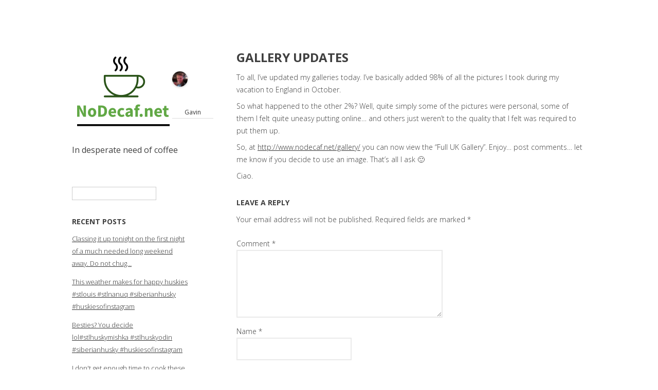

--- FILE ---
content_type: text/html; charset=UTF-8
request_url: https://www.nodecaf.net/blog/2005/12/26/gallery-updates/
body_size: 10678
content:
<!DOCTYPE html>
<html class="no-js" lang="en-US">
<head>
<meta charset="UTF-8">
<meta name="viewport" content="width=device-width, initial-scale = 1.0, maximum-scale=2.0, user-scalable=yes" />
<link rel="profile" href="http://gmpg.org/xfn/11">
<link rel="pingback" href="https://www.nodecaf.net/xmlrpc.php">
<title>Gallery Updates</title>
<meta name='robots' content='max-image-preview:large' />
<link rel='dns-prefetch' href='//fonts.googleapis.com' />
<link rel="alternate" type="application/rss+xml" title=" &raquo; Feed" href="https://www.nodecaf.net/feed/" />
<link rel="alternate" type="application/rss+xml" title=" &raquo; Comments Feed" href="https://www.nodecaf.net/comments/feed/" />
<link rel="alternate" type="application/rss+xml" title=" &raquo; Gallery Updates Comments Feed" href="https://www.nodecaf.net/blog/2005/12/26/gallery-updates/feed/" />
<link rel="alternate" title="oEmbed (JSON)" type="application/json+oembed" href="https://www.nodecaf.net/wp-json/oembed/1.0/embed?url=https%3A%2F%2Fwww.nodecaf.net%2Fblog%2F2005%2F12%2F26%2Fgallery-updates%2F" />
<link rel="alternate" title="oEmbed (XML)" type="text/xml+oembed" href="https://www.nodecaf.net/wp-json/oembed/1.0/embed?url=https%3A%2F%2Fwww.nodecaf.net%2Fblog%2F2005%2F12%2F26%2Fgallery-updates%2F&#038;format=xml" />
<style id='wp-img-auto-sizes-contain-inline-css' type='text/css'>
img:is([sizes=auto i],[sizes^="auto," i]){contain-intrinsic-size:3000px 1500px}
/*# sourceURL=wp-img-auto-sizes-contain-inline-css */
</style>
<style id='wp-emoji-styles-inline-css' type='text/css'>

	img.wp-smiley, img.emoji {
		display: inline !important;
		border: none !important;
		box-shadow: none !important;
		height: 1em !important;
		width: 1em !important;
		margin: 0 0.07em !important;
		vertical-align: -0.1em !important;
		background: none !important;
		padding: 0 !important;
	}
/*# sourceURL=wp-emoji-styles-inline-css */
</style>
<style id='wp-block-library-inline-css' type='text/css'>
:root{--wp-block-synced-color:#7a00df;--wp-block-synced-color--rgb:122,0,223;--wp-bound-block-color:var(--wp-block-synced-color);--wp-editor-canvas-background:#ddd;--wp-admin-theme-color:#007cba;--wp-admin-theme-color--rgb:0,124,186;--wp-admin-theme-color-darker-10:#006ba1;--wp-admin-theme-color-darker-10--rgb:0,107,160.5;--wp-admin-theme-color-darker-20:#005a87;--wp-admin-theme-color-darker-20--rgb:0,90,135;--wp-admin-border-width-focus:2px}@media (min-resolution:192dpi){:root{--wp-admin-border-width-focus:1.5px}}.wp-element-button{cursor:pointer}:root .has-very-light-gray-background-color{background-color:#eee}:root .has-very-dark-gray-background-color{background-color:#313131}:root .has-very-light-gray-color{color:#eee}:root .has-very-dark-gray-color{color:#313131}:root .has-vivid-green-cyan-to-vivid-cyan-blue-gradient-background{background:linear-gradient(135deg,#00d084,#0693e3)}:root .has-purple-crush-gradient-background{background:linear-gradient(135deg,#34e2e4,#4721fb 50%,#ab1dfe)}:root .has-hazy-dawn-gradient-background{background:linear-gradient(135deg,#faaca8,#dad0ec)}:root .has-subdued-olive-gradient-background{background:linear-gradient(135deg,#fafae1,#67a671)}:root .has-atomic-cream-gradient-background{background:linear-gradient(135deg,#fdd79a,#004a59)}:root .has-nightshade-gradient-background{background:linear-gradient(135deg,#330968,#31cdcf)}:root .has-midnight-gradient-background{background:linear-gradient(135deg,#020381,#2874fc)}:root{--wp--preset--font-size--normal:16px;--wp--preset--font-size--huge:42px}.has-regular-font-size{font-size:1em}.has-larger-font-size{font-size:2.625em}.has-normal-font-size{font-size:var(--wp--preset--font-size--normal)}.has-huge-font-size{font-size:var(--wp--preset--font-size--huge)}.has-text-align-center{text-align:center}.has-text-align-left{text-align:left}.has-text-align-right{text-align:right}.has-fit-text{white-space:nowrap!important}#end-resizable-editor-section{display:none}.aligncenter{clear:both}.items-justified-left{justify-content:flex-start}.items-justified-center{justify-content:center}.items-justified-right{justify-content:flex-end}.items-justified-space-between{justify-content:space-between}.screen-reader-text{border:0;clip-path:inset(50%);height:1px;margin:-1px;overflow:hidden;padding:0;position:absolute;width:1px;word-wrap:normal!important}.screen-reader-text:focus{background-color:#ddd;clip-path:none;color:#444;display:block;font-size:1em;height:auto;left:5px;line-height:normal;padding:15px 23px 14px;text-decoration:none;top:5px;width:auto;z-index:100000}html :where(.has-border-color){border-style:solid}html :where([style*=border-top-color]){border-top-style:solid}html :where([style*=border-right-color]){border-right-style:solid}html :where([style*=border-bottom-color]){border-bottom-style:solid}html :where([style*=border-left-color]){border-left-style:solid}html :where([style*=border-width]){border-style:solid}html :where([style*=border-top-width]){border-top-style:solid}html :where([style*=border-right-width]){border-right-style:solid}html :where([style*=border-bottom-width]){border-bottom-style:solid}html :where([style*=border-left-width]){border-left-style:solid}html :where(img[class*=wp-image-]){height:auto;max-width:100%}:where(figure){margin:0 0 1em}html :where(.is-position-sticky){--wp-admin--admin-bar--position-offset:var(--wp-admin--admin-bar--height,0px)}@media screen and (max-width:600px){html :where(.is-position-sticky){--wp-admin--admin-bar--position-offset:0px}}

/*# sourceURL=wp-block-library-inline-css */
</style><style id='global-styles-inline-css' type='text/css'>
:root{--wp--preset--aspect-ratio--square: 1;--wp--preset--aspect-ratio--4-3: 4/3;--wp--preset--aspect-ratio--3-4: 3/4;--wp--preset--aspect-ratio--3-2: 3/2;--wp--preset--aspect-ratio--2-3: 2/3;--wp--preset--aspect-ratio--16-9: 16/9;--wp--preset--aspect-ratio--9-16: 9/16;--wp--preset--color--black: #000000;--wp--preset--color--cyan-bluish-gray: #abb8c3;--wp--preset--color--white: #ffffff;--wp--preset--color--pale-pink: #f78da7;--wp--preset--color--vivid-red: #cf2e2e;--wp--preset--color--luminous-vivid-orange: #ff6900;--wp--preset--color--luminous-vivid-amber: #fcb900;--wp--preset--color--light-green-cyan: #7bdcb5;--wp--preset--color--vivid-green-cyan: #00d084;--wp--preset--color--pale-cyan-blue: #8ed1fc;--wp--preset--color--vivid-cyan-blue: #0693e3;--wp--preset--color--vivid-purple: #9b51e0;--wp--preset--gradient--vivid-cyan-blue-to-vivid-purple: linear-gradient(135deg,rgb(6,147,227) 0%,rgb(155,81,224) 100%);--wp--preset--gradient--light-green-cyan-to-vivid-green-cyan: linear-gradient(135deg,rgb(122,220,180) 0%,rgb(0,208,130) 100%);--wp--preset--gradient--luminous-vivid-amber-to-luminous-vivid-orange: linear-gradient(135deg,rgb(252,185,0) 0%,rgb(255,105,0) 100%);--wp--preset--gradient--luminous-vivid-orange-to-vivid-red: linear-gradient(135deg,rgb(255,105,0) 0%,rgb(207,46,46) 100%);--wp--preset--gradient--very-light-gray-to-cyan-bluish-gray: linear-gradient(135deg,rgb(238,238,238) 0%,rgb(169,184,195) 100%);--wp--preset--gradient--cool-to-warm-spectrum: linear-gradient(135deg,rgb(74,234,220) 0%,rgb(151,120,209) 20%,rgb(207,42,186) 40%,rgb(238,44,130) 60%,rgb(251,105,98) 80%,rgb(254,248,76) 100%);--wp--preset--gradient--blush-light-purple: linear-gradient(135deg,rgb(255,206,236) 0%,rgb(152,150,240) 100%);--wp--preset--gradient--blush-bordeaux: linear-gradient(135deg,rgb(254,205,165) 0%,rgb(254,45,45) 50%,rgb(107,0,62) 100%);--wp--preset--gradient--luminous-dusk: linear-gradient(135deg,rgb(255,203,112) 0%,rgb(199,81,192) 50%,rgb(65,88,208) 100%);--wp--preset--gradient--pale-ocean: linear-gradient(135deg,rgb(255,245,203) 0%,rgb(182,227,212) 50%,rgb(51,167,181) 100%);--wp--preset--gradient--electric-grass: linear-gradient(135deg,rgb(202,248,128) 0%,rgb(113,206,126) 100%);--wp--preset--gradient--midnight: linear-gradient(135deg,rgb(2,3,129) 0%,rgb(40,116,252) 100%);--wp--preset--font-size--small: 13px;--wp--preset--font-size--medium: 20px;--wp--preset--font-size--large: 36px;--wp--preset--font-size--x-large: 42px;--wp--preset--spacing--20: 0.44rem;--wp--preset--spacing--30: 0.67rem;--wp--preset--spacing--40: 1rem;--wp--preset--spacing--50: 1.5rem;--wp--preset--spacing--60: 2.25rem;--wp--preset--spacing--70: 3.38rem;--wp--preset--spacing--80: 5.06rem;--wp--preset--shadow--natural: 6px 6px 9px rgba(0, 0, 0, 0.2);--wp--preset--shadow--deep: 12px 12px 50px rgba(0, 0, 0, 0.4);--wp--preset--shadow--sharp: 6px 6px 0px rgba(0, 0, 0, 0.2);--wp--preset--shadow--outlined: 6px 6px 0px -3px rgb(255, 255, 255), 6px 6px rgb(0, 0, 0);--wp--preset--shadow--crisp: 6px 6px 0px rgb(0, 0, 0);}:where(.is-layout-flex){gap: 0.5em;}:where(.is-layout-grid){gap: 0.5em;}body .is-layout-flex{display: flex;}.is-layout-flex{flex-wrap: wrap;align-items: center;}.is-layout-flex > :is(*, div){margin: 0;}body .is-layout-grid{display: grid;}.is-layout-grid > :is(*, div){margin: 0;}:where(.wp-block-columns.is-layout-flex){gap: 2em;}:where(.wp-block-columns.is-layout-grid){gap: 2em;}:where(.wp-block-post-template.is-layout-flex){gap: 1.25em;}:where(.wp-block-post-template.is-layout-grid){gap: 1.25em;}.has-black-color{color: var(--wp--preset--color--black) !important;}.has-cyan-bluish-gray-color{color: var(--wp--preset--color--cyan-bluish-gray) !important;}.has-white-color{color: var(--wp--preset--color--white) !important;}.has-pale-pink-color{color: var(--wp--preset--color--pale-pink) !important;}.has-vivid-red-color{color: var(--wp--preset--color--vivid-red) !important;}.has-luminous-vivid-orange-color{color: var(--wp--preset--color--luminous-vivid-orange) !important;}.has-luminous-vivid-amber-color{color: var(--wp--preset--color--luminous-vivid-amber) !important;}.has-light-green-cyan-color{color: var(--wp--preset--color--light-green-cyan) !important;}.has-vivid-green-cyan-color{color: var(--wp--preset--color--vivid-green-cyan) !important;}.has-pale-cyan-blue-color{color: var(--wp--preset--color--pale-cyan-blue) !important;}.has-vivid-cyan-blue-color{color: var(--wp--preset--color--vivid-cyan-blue) !important;}.has-vivid-purple-color{color: var(--wp--preset--color--vivid-purple) !important;}.has-black-background-color{background-color: var(--wp--preset--color--black) !important;}.has-cyan-bluish-gray-background-color{background-color: var(--wp--preset--color--cyan-bluish-gray) !important;}.has-white-background-color{background-color: var(--wp--preset--color--white) !important;}.has-pale-pink-background-color{background-color: var(--wp--preset--color--pale-pink) !important;}.has-vivid-red-background-color{background-color: var(--wp--preset--color--vivid-red) !important;}.has-luminous-vivid-orange-background-color{background-color: var(--wp--preset--color--luminous-vivid-orange) !important;}.has-luminous-vivid-amber-background-color{background-color: var(--wp--preset--color--luminous-vivid-amber) !important;}.has-light-green-cyan-background-color{background-color: var(--wp--preset--color--light-green-cyan) !important;}.has-vivid-green-cyan-background-color{background-color: var(--wp--preset--color--vivid-green-cyan) !important;}.has-pale-cyan-blue-background-color{background-color: var(--wp--preset--color--pale-cyan-blue) !important;}.has-vivid-cyan-blue-background-color{background-color: var(--wp--preset--color--vivid-cyan-blue) !important;}.has-vivid-purple-background-color{background-color: var(--wp--preset--color--vivid-purple) !important;}.has-black-border-color{border-color: var(--wp--preset--color--black) !important;}.has-cyan-bluish-gray-border-color{border-color: var(--wp--preset--color--cyan-bluish-gray) !important;}.has-white-border-color{border-color: var(--wp--preset--color--white) !important;}.has-pale-pink-border-color{border-color: var(--wp--preset--color--pale-pink) !important;}.has-vivid-red-border-color{border-color: var(--wp--preset--color--vivid-red) !important;}.has-luminous-vivid-orange-border-color{border-color: var(--wp--preset--color--luminous-vivid-orange) !important;}.has-luminous-vivid-amber-border-color{border-color: var(--wp--preset--color--luminous-vivid-amber) !important;}.has-light-green-cyan-border-color{border-color: var(--wp--preset--color--light-green-cyan) !important;}.has-vivid-green-cyan-border-color{border-color: var(--wp--preset--color--vivid-green-cyan) !important;}.has-pale-cyan-blue-border-color{border-color: var(--wp--preset--color--pale-cyan-blue) !important;}.has-vivid-cyan-blue-border-color{border-color: var(--wp--preset--color--vivid-cyan-blue) !important;}.has-vivid-purple-border-color{border-color: var(--wp--preset--color--vivid-purple) !important;}.has-vivid-cyan-blue-to-vivid-purple-gradient-background{background: var(--wp--preset--gradient--vivid-cyan-blue-to-vivid-purple) !important;}.has-light-green-cyan-to-vivid-green-cyan-gradient-background{background: var(--wp--preset--gradient--light-green-cyan-to-vivid-green-cyan) !important;}.has-luminous-vivid-amber-to-luminous-vivid-orange-gradient-background{background: var(--wp--preset--gradient--luminous-vivid-amber-to-luminous-vivid-orange) !important;}.has-luminous-vivid-orange-to-vivid-red-gradient-background{background: var(--wp--preset--gradient--luminous-vivid-orange-to-vivid-red) !important;}.has-very-light-gray-to-cyan-bluish-gray-gradient-background{background: var(--wp--preset--gradient--very-light-gray-to-cyan-bluish-gray) !important;}.has-cool-to-warm-spectrum-gradient-background{background: var(--wp--preset--gradient--cool-to-warm-spectrum) !important;}.has-blush-light-purple-gradient-background{background: var(--wp--preset--gradient--blush-light-purple) !important;}.has-blush-bordeaux-gradient-background{background: var(--wp--preset--gradient--blush-bordeaux) !important;}.has-luminous-dusk-gradient-background{background: var(--wp--preset--gradient--luminous-dusk) !important;}.has-pale-ocean-gradient-background{background: var(--wp--preset--gradient--pale-ocean) !important;}.has-electric-grass-gradient-background{background: var(--wp--preset--gradient--electric-grass) !important;}.has-midnight-gradient-background{background: var(--wp--preset--gradient--midnight) !important;}.has-small-font-size{font-size: var(--wp--preset--font-size--small) !important;}.has-medium-font-size{font-size: var(--wp--preset--font-size--medium) !important;}.has-large-font-size{font-size: var(--wp--preset--font-size--large) !important;}.has-x-large-font-size{font-size: var(--wp--preset--font-size--x-large) !important;}
/*# sourceURL=global-styles-inline-css */
</style>

<style id='classic-theme-styles-inline-css' type='text/css'>
/*! This file is auto-generated */
.wp-block-button__link{color:#fff;background-color:#32373c;border-radius:9999px;box-shadow:none;text-decoration:none;padding:calc(.667em + 2px) calc(1.333em + 2px);font-size:1.125em}.wp-block-file__button{background:#32373c;color:#fff;text-decoration:none}
/*# sourceURL=/wp-includes/css/classic-themes.min.css */
</style>
<link rel='stylesheet' id='alternate-open-sans-css' href='//fonts.googleapis.com/css?family=Open+Sans%3A300italic%2C400italic%2C600italic%2C700italic%2C800italic%2C400%2C300%2C600%2C700%2C800&#038;subset=latin%2Clatin-ext' type='text/css' media='all' />
<link rel='stylesheet' id='genericons-css' href='https://www.nodecaf.net/wp-content/themes/alternate-lite/genericons/genericons.css?ver=3.0.3' type='text/css' media='all' />
<link rel='stylesheet' id='alternate-style-css' href='https://www.nodecaf.net/wp-content/themes/alternate-lite/style.css?ver=6.9' type='text/css' media='all' />
<style id='alternate-style-inline-css' type='text/css'>
h1.site-title, h2.site-description  {
                                color: #3f3f3f;                     
                        }
/*# sourceURL=alternate-style-inline-css */
</style>
<script type="text/javascript" src="https://www.nodecaf.net/wp-includes/js/jquery/jquery.min.js?ver=3.7.1" id="jquery-core-js"></script>
<script type="text/javascript" src="https://www.nodecaf.net/wp-includes/js/jquery/jquery-migrate.min.js?ver=3.4.1" id="jquery-migrate-js"></script>
<link rel="https://api.w.org/" href="https://www.nodecaf.net/wp-json/" /><link rel="alternate" title="JSON" type="application/json" href="https://www.nodecaf.net/wp-json/wp/v2/posts/124" /><link rel="EditURI" type="application/rsd+xml" title="RSD" href="https://www.nodecaf.net/xmlrpc.php?rsd" />
<meta name="generator" content="WordPress 6.9" />
<link rel="canonical" href="https://www.nodecaf.net/blog/2005/12/26/gallery-updates/" />
<link rel='shortlink' href='https://www.nodecaf.net/?p=124' />

<!-- StarBox - the Author Box for Humans 3.5.4, visit: https://wordpress.org/plugins/starbox/ -->
<!-- /StarBox - the Author Box for Humans -->

<link rel='stylesheet' id='e43992c1f0-css' href='https://www.nodecaf.net/wp-content/plugins/starbox/themes/topstar-round/css/frontend.min.css?ver=3.5.4' type='text/css' media='all' />
<script type="text/javascript" src="https://www.nodecaf.net/wp-content/plugins/starbox/themes/topstar-round/js/frontend.min.js?ver=3.5.4" id="e57379afbb-js"></script>
<link rel='stylesheet' id='88c17eba90-css' href='https://www.nodecaf.net/wp-content/plugins/starbox/themes/admin/css/hidedefault.min.css?ver=3.5.4' type='text/css' media='all' />
<style type="text/css">.recentcomments a{display:inline !important;padding:0 !important;margin:0 !important;}</style><link rel="icon" href="https://www.nodecaf.net/wp-content/uploads/2019/05/2019-Nodecaf-Logo-150x150.png" sizes="32x32" />
<link rel="icon" href="https://www.nodecaf.net/wp-content/uploads/2019/05/2019-Nodecaf-Logo.png" sizes="192x192" />
<link rel="apple-touch-icon" href="https://www.nodecaf.net/wp-content/uploads/2019/05/2019-Nodecaf-Logo.png" />
<meta name="msapplication-TileImage" content="https://www.nodecaf.net/wp-content/uploads/2019/05/2019-Nodecaf-Logo.png" />
</head>

<body class="wp-singular post-template-default single single-post postid-124 single-format-standard wp-custom-logo wp-theme-alternate-lite">
	<div id="container">
		<div id="wrapper">
			<div id="leftside">
  				<div id="logo">
    				<a href="https://www.nodecaf.net/" class="custom-logo-link" rel="home"><img width="200" height="148" src="https://www.nodecaf.net/wp-content/uploads/2019/05/cropped-2019-Nodecaf-Logo.png" class="custom-logo" alt="" decoding="async" /></a>    				<a href="https://www.nodecaf.net/" rel="home">
    					<h1 class="site-title">
      						    					</h1>
    				</a>
    				<h2 class="site-description">
      					In desperate need of coffee    				</h2>
  				</div>
                
                 
  
<div id="leftbar">
	<div id="search-2" class="widgets"><form role="search" method="get" id="searchform" class="searchform" action="https://www.nodecaf.net/">
				<div>
					<label class="screen-reader-text" for="s">Search for:</label>
					<input type="text" value="" name="s" id="s" />
					<input type="submit" id="searchsubmit" value="Search" />
				</div>
			</form></div>
		<div id="recent-posts-2" class="widgets">
		<h2><span>Recent Posts</span></h2>
		<ul>
											<li>
					<a href="https://www.nodecaf.net/blog/2025/12/17/classing-it-up-tonight-on-the-first-night-of-a-much-needed-long-weekend-away-do-not-chug/">Classing it up tonight on the first night of a much needed long weekend away. Do not chug&#8230;</a>
									</li>
											<li>
					<a href="https://www.nodecaf.net/blog/2025/12/17/this-weather-makes-for-happy-huskies-stlouis-stlnanuq-siberianhusky-huskiesofinstagram/">This weather makes for happy huskies #stlouis #stlnanuq #siberianhusky #huskiesofinstagram</a>
									</li>
											<li>
					<a href="https://www.nodecaf.net/blog/2025/12/17/besties-you-decide-lolstlhuskymishka-stlhuskyodin-siberianhusky-huskiesofinstagram/">Besties? You decide lol#stlhuskymishka #stlhuskyodin #siberianhusky #huskiesofinstagram</a>
									</li>
											<li>
					<a href="https://www.nodecaf.net/blog/2025/12/17/i-dont-get-enough-time-to-cook-these-days-but-when-i-do-i-try-to-do-it-right-tonight-a-proper-english-roast-dinner-with-roast-beef-yorkshire-pudding-roast-potatoes-that-didnt-quite-turn/">I don&#39;t get enough time to cook these days, but when I do I try to do it right.Tonight, a proper English roast dinner with roast beef, Yorkshire pudding, roast potatoes (that didn&#39;t quite turn out) and broccoli. Yes, the gravy was made from scratch tooI forget how much I enjoy cooking. #foodporn #stlouis</a>
									</li>
											<li>
					<a href="https://www.nodecaf.net/blog/2025/12/17/its-been-a-hot-minute-since-i-shared-a-shot-of-my-handsome-stlnanuq-i-cant-resist-this-face-and-the-little-bugger-knows-it-siberianhusky-huskiesofinstagram/">It&#39;s been a hot minute since I shared a shot of my handsome #stlnanuq I can&#39;t resist this face and the little bugger knows it&#8230;#siberianhusky #huskiesofinstagram</a>
									</li>
					</ul>

		</div><div id="recent-comments-2" class="widgets"><h2><span>Recent Comments</span></h2><ul id="recentcomments"><li class="recentcomments"><span class="comment-author-link"><a href="http://Google" class="url" rel="ugc external nofollow">Chris Keith's</a></span> on <a href="https://www.nodecaf.net/blog/2020/10/23/damn-it-i-cant-chew-on-my-stitches-but-ill-be-damned-if-im-not-going-to-try-stlnanuq-huskiesofinstagram-siberianhusky/#comment-1946">Damn it. I can&#039;t chew on my stitches but I&#039;ll be damned if I&#039;m not going to try&#8230; #stlnanuq #huskiesofinstagram #siberianhusky</a></li><li class="recentcomments"><span class="comment-author-link">Renee Cox</span> on <a href="https://www.nodecaf.net/blog/2020/09/17/played-chicken-and-lost/#comment-646">Played Chicken and Lost</a></li><li class="recentcomments"><span class="comment-author-link"><a href="http://www.kemanamana.com" class="url" rel="ugc external nofollow">Ellena Pourier</a></span> on <a href="https://www.nodecaf.net/blog/2018/12/09/i-do-happen-to-think-that-st-louis-airport-strikes-a-nice-dashing-profile-love-that-mid-century-modern-look/#comment-47">I do happen to think that St Louis airport strikes a nice dashing profile. Love that mid-century modern look!</a></li><li class="recentcomments"><span class="comment-author-link">Beth</span> on <a href="https://www.nodecaf.net/blog/2019/05/17/the-blog-lives/#comment-15">The Blog Lives</a></li><li class="recentcomments"><span class="comment-author-link"><a href="http://www.angecollier.com" class="url" rel="ugc external nofollow">ange</a></span> on <a href="https://www.nodecaf.net/blog/2007/09/25/oops-downtime/#comment-14">Oops&#8230; downtime</a></li></ul></div><div id="archives-2" class="widgets"><h2><span>Archives</span></h2>		<label class="screen-reader-text" for="archives-dropdown-2">Archives</label>
		<select id="archives-dropdown-2" name="archive-dropdown">
			
			<option value="">Select Month</option>
				<option value='https://www.nodecaf.net/blog/2025/12/'> December 2025 &nbsp;(24)</option>
	<option value='https://www.nodecaf.net/blog/2023/01/'> January 2023 &nbsp;(1)</option>
	<option value='https://www.nodecaf.net/blog/2022/12/'> December 2022 &nbsp;(1)</option>
	<option value='https://www.nodecaf.net/blog/2022/10/'> October 2022 &nbsp;(3)</option>
	<option value='https://www.nodecaf.net/blog/2022/09/'> September 2022 &nbsp;(23)</option>
	<option value='https://www.nodecaf.net/blog/2022/08/'> August 2022 &nbsp;(11)</option>
	<option value='https://www.nodecaf.net/blog/2022/07/'> July 2022 &nbsp;(1)</option>
	<option value='https://www.nodecaf.net/blog/2022/06/'> June 2022 &nbsp;(2)</option>
	<option value='https://www.nodecaf.net/blog/2022/05/'> May 2022 &nbsp;(12)</option>
	<option value='https://www.nodecaf.net/blog/2022/04/'> April 2022 &nbsp;(11)</option>
	<option value='https://www.nodecaf.net/blog/2022/03/'> March 2022 &nbsp;(7)</option>
	<option value='https://www.nodecaf.net/blog/2022/02/'> February 2022 &nbsp;(6)</option>
	<option value='https://www.nodecaf.net/blog/2022/01/'> January 2022 &nbsp;(14)</option>
	<option value='https://www.nodecaf.net/blog/2021/12/'> December 2021 &nbsp;(10)</option>
	<option value='https://www.nodecaf.net/blog/2021/11/'> November 2021 &nbsp;(12)</option>
	<option value='https://www.nodecaf.net/blog/2021/10/'> October 2021 &nbsp;(11)</option>
	<option value='https://www.nodecaf.net/blog/2021/09/'> September 2021 &nbsp;(27)</option>
	<option value='https://www.nodecaf.net/blog/2021/08/'> August 2021 &nbsp;(28)</option>
	<option value='https://www.nodecaf.net/blog/2021/07/'> July 2021 &nbsp;(24)</option>
	<option value='https://www.nodecaf.net/blog/2021/06/'> June 2021 &nbsp;(8)</option>
	<option value='https://www.nodecaf.net/blog/2021/05/'> May 2021 &nbsp;(6)</option>
	<option value='https://www.nodecaf.net/blog/2021/04/'> April 2021 &nbsp;(9)</option>
	<option value='https://www.nodecaf.net/blog/2021/03/'> March 2021 &nbsp;(25)</option>
	<option value='https://www.nodecaf.net/blog/2021/02/'> February 2021 &nbsp;(10)</option>
	<option value='https://www.nodecaf.net/blog/2021/01/'> January 2021 &nbsp;(8)</option>
	<option value='https://www.nodecaf.net/blog/2020/12/'> December 2020 &nbsp;(4)</option>
	<option value='https://www.nodecaf.net/blog/2020/11/'> November 2020 &nbsp;(15)</option>
	<option value='https://www.nodecaf.net/blog/2020/10/'> October 2020 &nbsp;(10)</option>
	<option value='https://www.nodecaf.net/blog/2020/09/'> September 2020 &nbsp;(32)</option>
	<option value='https://www.nodecaf.net/blog/2020/08/'> August 2020 &nbsp;(11)</option>
	<option value='https://www.nodecaf.net/blog/2020/07/'> July 2020 &nbsp;(5)</option>
	<option value='https://www.nodecaf.net/blog/2020/06/'> June 2020 &nbsp;(16)</option>
	<option value='https://www.nodecaf.net/blog/2020/05/'> May 2020 &nbsp;(16)</option>
	<option value='https://www.nodecaf.net/blog/2020/04/'> April 2020 &nbsp;(19)</option>
	<option value='https://www.nodecaf.net/blog/2020/03/'> March 2020 &nbsp;(5)</option>
	<option value='https://www.nodecaf.net/blog/2020/02/'> February 2020 &nbsp;(5)</option>
	<option value='https://www.nodecaf.net/blog/2020/01/'> January 2020 &nbsp;(10)</option>
	<option value='https://www.nodecaf.net/blog/2019/12/'> December 2019 &nbsp;(8)</option>
	<option value='https://www.nodecaf.net/blog/2019/11/'> November 2019 &nbsp;(2)</option>
	<option value='https://www.nodecaf.net/blog/2019/10/'> October 2019 &nbsp;(7)</option>
	<option value='https://www.nodecaf.net/blog/2019/09/'> September 2019 &nbsp;(3)</option>
	<option value='https://www.nodecaf.net/blog/2019/08/'> August 2019 &nbsp;(8)</option>
	<option value='https://www.nodecaf.net/blog/2019/07/'> July 2019 &nbsp;(9)</option>
	<option value='https://www.nodecaf.net/blog/2019/06/'> June 2019 &nbsp;(3)</option>
	<option value='https://www.nodecaf.net/blog/2019/05/'> May 2019 &nbsp;(26)</option>
	<option value='https://www.nodecaf.net/blog/2019/04/'> April 2019 &nbsp;(11)</option>
	<option value='https://www.nodecaf.net/blog/2019/03/'> March 2019 &nbsp;(22)</option>
	<option value='https://www.nodecaf.net/blog/2019/02/'> February 2019 &nbsp;(1)</option>
	<option value='https://www.nodecaf.net/blog/2019/01/'> January 2019 &nbsp;(1)</option>
	<option value='https://www.nodecaf.net/blog/2018/12/'> December 2018 &nbsp;(12)</option>
	<option value='https://www.nodecaf.net/blog/2018/11/'> November 2018 &nbsp;(20)</option>
	<option value='https://www.nodecaf.net/blog/2018/10/'> October 2018 &nbsp;(6)</option>
	<option value='https://www.nodecaf.net/blog/2018/08/'> August 2018 &nbsp;(21)</option>
	<option value='https://www.nodecaf.net/blog/2018/07/'> July 2018 &nbsp;(5)</option>
	<option value='https://www.nodecaf.net/blog/2018/06/'> June 2018 &nbsp;(24)</option>
	<option value='https://www.nodecaf.net/blog/2018/05/'> May 2018 &nbsp;(16)</option>
	<option value='https://www.nodecaf.net/blog/2018/04/'> April 2018 &nbsp;(15)</option>
	<option value='https://www.nodecaf.net/blog/2018/03/'> March 2018 &nbsp;(18)</option>
	<option value='https://www.nodecaf.net/blog/2018/02/'> February 2018 &nbsp;(6)</option>
	<option value='https://www.nodecaf.net/blog/2018/01/'> January 2018 &nbsp;(4)</option>
	<option value='https://www.nodecaf.net/blog/2012/10/'> October 2012 &nbsp;(1)</option>
	<option value='https://www.nodecaf.net/blog/2011/09/'> September 2011 &nbsp;(1)</option>
	<option value='https://www.nodecaf.net/blog/2010/01/'> January 2010 &nbsp;(1)</option>
	<option value='https://www.nodecaf.net/blog/2009/06/'> June 2009 &nbsp;(3)</option>
	<option value='https://www.nodecaf.net/blog/2008/07/'> July 2008 &nbsp;(1)</option>
	<option value='https://www.nodecaf.net/blog/2008/06/'> June 2008 &nbsp;(1)</option>
	<option value='https://www.nodecaf.net/blog/2008/04/'> April 2008 &nbsp;(4)</option>
	<option value='https://www.nodecaf.net/blog/2008/03/'> March 2008 &nbsp;(2)</option>
	<option value='https://www.nodecaf.net/blog/2008/01/'> January 2008 &nbsp;(1)</option>
	<option value='https://www.nodecaf.net/blog/2007/09/'> September 2007 &nbsp;(1)</option>
	<option value='https://www.nodecaf.net/blog/2007/08/'> August 2007 &nbsp;(2)</option>
	<option value='https://www.nodecaf.net/blog/2007/07/'> July 2007 &nbsp;(2)</option>
	<option value='https://www.nodecaf.net/blog/2007/05/'> May 2007 &nbsp;(1)</option>
	<option value='https://www.nodecaf.net/blog/2007/02/'> February 2007 &nbsp;(2)</option>
	<option value='https://www.nodecaf.net/blog/2007/01/'> January 2007 &nbsp;(2)</option>
	<option value='https://www.nodecaf.net/blog/2006/12/'> December 2006 &nbsp;(2)</option>
	<option value='https://www.nodecaf.net/blog/2006/10/'> October 2006 &nbsp;(4)</option>
	<option value='https://www.nodecaf.net/blog/2006/09/'> September 2006 &nbsp;(4)</option>
	<option value='https://www.nodecaf.net/blog/2006/08/'> August 2006 &nbsp;(2)</option>
	<option value='https://www.nodecaf.net/blog/2006/07/'> July 2006 &nbsp;(1)</option>
	<option value='https://www.nodecaf.net/blog/2006/05/'> May 2006 &nbsp;(3)</option>
	<option value='https://www.nodecaf.net/blog/2006/02/'> February 2006 &nbsp;(1)</option>
	<option value='https://www.nodecaf.net/blog/2006/01/'> January 2006 &nbsp;(2)</option>
	<option value='https://www.nodecaf.net/blog/2005/12/'> December 2005 &nbsp;(5)</option>
	<option value='https://www.nodecaf.net/blog/2005/11/'> November 2005 &nbsp;(1)</option>
	<option value='https://www.nodecaf.net/blog/2005/10/'> October 2005 &nbsp;(2)</option>
	<option value='https://www.nodecaf.net/blog/2005/09/'> September 2005 &nbsp;(2)</option>
	<option value='https://www.nodecaf.net/blog/2005/08/'> August 2005 &nbsp;(2)</option>
	<option value='https://www.nodecaf.net/blog/2005/07/'> July 2005 &nbsp;(5)</option>
	<option value='https://www.nodecaf.net/blog/2005/06/'> June 2005 &nbsp;(5)</option>
	<option value='https://www.nodecaf.net/blog/2005/05/'> May 2005 &nbsp;(10)</option>
	<option value='https://www.nodecaf.net/blog/2005/04/'> April 2005 &nbsp;(2)</option>
	<option value='https://www.nodecaf.net/blog/2005/03/'> March 2005 &nbsp;(3)</option>
	<option value='https://www.nodecaf.net/blog/2005/02/'> February 2005 &nbsp;(2)</option>
	<option value='https://www.nodecaf.net/blog/1973/07/'> July 1973 &nbsp;(1)</option>

		</select>

			<script type="text/javascript">
/* <![CDATA[ */

( ( dropdownId ) => {
	const dropdown = document.getElementById( dropdownId );
	function onSelectChange() {
		setTimeout( () => {
			if ( 'escape' === dropdown.dataset.lastkey ) {
				return;
			}
			if ( dropdown.value ) {
				document.location.href = dropdown.value;
			}
		}, 250 );
	}
	function onKeyUp( event ) {
		if ( 'Escape' === event.key ) {
			dropdown.dataset.lastkey = 'escape';
		} else {
			delete dropdown.dataset.lastkey;
		}
	}
	function onClick() {
		delete dropdown.dataset.lastkey;
	}
	dropdown.addEventListener( 'keyup', onKeyUp );
	dropdown.addEventListener( 'click', onClick );
	dropdown.addEventListener( 'change', onSelectChange );
})( "archives-dropdown-2" );

//# sourceURL=WP_Widget_Archives%3A%3Awidget
/* ]]> */
</script>
</div><div id="categories-2" class="widgets"><h2><span>Categories</span></h2>
			<ul>
					<li class="cat-item cat-item-10"><a href="https://www.nodecaf.net/blog/category/automotive/">Automotive</a>
</li>
	<li class="cat-item cat-item-12"><a href="https://www.nodecaf.net/blog/category/instagram/">Instagram</a>
</li>
	<li class="cat-item cat-item-7"><a href="https://www.nodecaf.net/blog/category/journey-reports/">Journey Reports</a>
</li>
	<li class="cat-item cat-item-6"><a href="https://www.nodecaf.net/blog/category/news/">News</a>
</li>
	<li class="cat-item cat-item-9"><a href="https://www.nodecaf.net/blog/category/opinion/">Opinion</a>
</li>
	<li class="cat-item cat-item-2"><a href="https://www.nodecaf.net/blog/category/technology/">Technology</a>
</li>
	<li class="cat-item cat-item-1"><a href="https://www.nodecaf.net/blog/category/uncategorized/">Uncategorized</a>
</li>
	<li class="cat-item cat-item-11"><a href="https://www.nodecaf.net/blog/category/work/">Work</a>
</li>
			</ul>

			</div><div id="meta-2" class="widgets"><h2><span>Meta</span></h2>
		<ul>
						<li><a href="https://www.nodecaf.net/wp-login.php">Log in</a></li>
			<li><a href="https://www.nodecaf.net/feed/">Entries feed</a></li>
			<li><a href="https://www.nodecaf.net/comments/feed/">Comments feed</a></li>

			<li><a href="https://wordpress.org/">WordPress.org</a></li>
		</ul>

		</div></div></div>
<div id="rightside">

<div id="contentwrapper">
  <div id="content">
        <div class="post-124 post type-post status-publish format-standard hentry category-uncategorized">
      <h1 class="entry-title">
        Gallery Updates      </h1>
      <div class="entry">
        
                         <div class="abh_box abh_box_up abh_box_topstar-round"><ul class="abh_tabs"> <li class="abh_about abh_active"><a href="#abh_about">Author</a></li> <li class="abh_posts"><a href="#abh_posts">Recent Posts</a></li></ul><div class="abh_tab_content"><section class="vcard author abh_about_tab abh_tab" itemscope itemprop="author" itemtype="https://schema.org/Person" style="display:block"><div class="abh_image" itemscope itemtype="https://schema.org/ImageObject"><a href = "https://www.nodecaf.net" class="url" target = "_blank" title = "Gavin" rel="nofollow" > <img alt='Gavin' src='https://secure.gravatar.com/avatar/018b0085d5da466e215aa7a17093b9ef86fbe17b4223e26120bbb21ff25e5c26?s=250&#038;d=mm&#038;r=g' srcset='https://secure.gravatar.com/avatar/018b0085d5da466e215aa7a17093b9ef86fbe17b4223e26120bbb21ff25e5c26?s=500&#038;d=mm&#038;r=g 2x' class='avatar avatar-250 photo' height='250' width='250' /></a > </div><div class="abh_social"> </div><div class="abh_text"><div class="abh_name fn name" itemprop="name" ><a href="https://www.nodecaf.net" class="url" target="_blank" rel="nofollow">Gavin</a></div><div class="abh_job" ></div><div class="description note abh_description" itemprop="description" ></div></div> </section><section class="abh_posts_tab abh_tab" ><div class="abh_image"><a href="https://www.nodecaf.net" class="url" target="_blank" title="Gavin" rel="nofollow"><img alt='Gavin' src='https://secure.gravatar.com/avatar/018b0085d5da466e215aa7a17093b9ef86fbe17b4223e26120bbb21ff25e5c26?s=250&#038;d=mm&#038;r=g' srcset='https://secure.gravatar.com/avatar/018b0085d5da466e215aa7a17093b9ef86fbe17b4223e26120bbb21ff25e5c26?s=500&#038;d=mm&#038;r=g 2x' class='avatar avatar-250 photo' height='250' width='250' /></a></div><div class="abh_social"> </div><div class="abh_text"><div class="abh_name" >Latest posts by Gavin <span class="abh_allposts">(<a href="https://www.nodecaf.net/blog/author/gavinhaslett/">see all</a>)</span></div><div class="abh_description note" ><ul>				<li>					<a href="https://www.nodecaf.net/blog/2025/12/17/classing-it-up-tonight-on-the-first-night-of-a-much-needed-long-weekend-away-do-not-chug/">Classing it up tonight on the first night of a much needed long weekend away. Do not chug&#8230;</a><span> - December 17, 2025</span>				</li>				<li>					<a href="https://www.nodecaf.net/blog/2025/12/17/this-weather-makes-for-happy-huskies-stlouis-stlnanuq-siberianhusky-huskiesofinstagram/">This weather makes for happy huskies #stlouis #stlnanuq #siberianhusky #huskiesofinstagram</a><span> - December 17, 2025</span>				</li>				<li>					<a href="https://www.nodecaf.net/blog/2025/12/17/besties-you-decide-lolstlhuskymishka-stlhuskyodin-siberianhusky-huskiesofinstagram/">Besties? You decide lol#stlhuskymishka #stlhuskyodin #siberianhusky #huskiesofinstagram</a><span> - December 17, 2025</span>				</li></ul></div></div> </section></div> </div><p>To all, I&#8217;ve updated my galleries today. I&#8217;ve basically added 98% of all the pictures I took during my vacation to England in October. </p>
<p>So what happened to the other 2%? Well, quite simply some of the pictures were personal, some of them I felt quite uneasy putting online&#8230; and others just weren&#8217;t to the quality that I felt was required to put them up.</p>
<p>So, at <a href="http://www.nodecaf.net/gallery/">http://www.nodecaf.net/gallery/</a> you can now view the &#8220;Full UK Gallery&#8221;. Enjoy&#8230; post comments&#8230; let me know if you decide to use an image. That&#8217;s all I ask 🙂</p>
<p>Ciao.</p>
                        
<div id="comments" class="comments-area">
      	<div id="respond" class="comment-respond">
		<h3 id="reply-title" class="comment-reply-title">Leave a Reply <small><a rel="nofollow" id="cancel-comment-reply-link" href="/blog/2005/12/26/gallery-updates/#respond" style="display:none;">Cancel reply</a></small></h3><form action="https://www.nodecaf.net/wp-comments-post.php" method="post" id="commentform" class="comment-form"><p class="comment-notes"><span id="email-notes">Your email address will not be published.</span> <span class="required-field-message">Required fields are marked <span class="required">*</span></span></p><p class="comment-form-comment"><label for="comment">Comment <span class="required">*</span></label> <textarea id="comment" name="comment" cols="45" rows="8" maxlength="65525" required="required"></textarea></p><p class="comment-form-author"><label for="author">Name <span class="required">*</span></label> <input id="author" name="author" type="text" value="" size="30" maxlength="245" autocomplete="name" required="required" /></p>
<p class="comment-form-email"><label for="email">Email <span class="required">*</span></label> <input id="email" name="email" type="text" value="" size="30" maxlength="100" aria-describedby="email-notes" autocomplete="email" required="required" /></p>
<p class="comment-form-url"><label for="url">Website</label> <input id="url" name="url" type="text" value="" size="30" maxlength="200" autocomplete="url" /></p>
<p class="form-submit"><input name="submit" type="submit" id="submit" class="submit" value="Post Comment" /> <input type='hidden' name='comment_post_ID' value='124' id='comment_post_ID' />
<input type='hidden' name='comment_parent' id='comment_parent' value='0' />
</p><p style="display: none;"><input type="hidden" id="akismet_comment_nonce" name="akismet_comment_nonce" value="087b008568" /></p><p style="display: none !important;" class="akismet-fields-container" data-prefix="ak_"><label>&#916;<textarea name="ak_hp_textarea" cols="45" rows="8" maxlength="100"></textarea></label><input type="hidden" id="ak_js_1" name="ak_js" value="70"/><script>document.getElementById( "ak_js_1" ).setAttribute( "value", ( new Date() ).getTime() );</script></p></form>	</div><!-- #respond -->
	</div>
      </div>
    </div>
    
	<nav class="navigation post-navigation" aria-label="Posts">
		<h2 class="screen-reader-text">Post navigation</h2>
		<div class="nav-links"><div class="nav-previous"><a href="https://www.nodecaf.net/blog/2005/12/26/2005-we-hardly-knew-ye/" rel="prev">2005, We Hardly Knew Ye</a></div><div class="nav-next"><a href="https://www.nodecaf.net/blog/2005/12/27/oopsy/" rel="next">Oopsy</a></div></div>
	</nav>      </div>
</div>

</div>
</div>
</div>

<div id="footer">
	  		<div id="bottomwidgets">
    		<div id="bottominner">
      			<div id="meta-4" class="widgets"><h2><span>Tools</span></h2>
		<ul>
						<li><a href="https://www.nodecaf.net/wp-login.php">Log in</a></li>
			<li><a href="https://www.nodecaf.net/feed/">Entries feed</a></li>
			<li><a href="https://www.nodecaf.net/comments/feed/">Comments feed</a></li>

			<li><a href="https://wordpress.org/">WordPress.org</a></li>
		</ul>

		</div>    		</div>
  		</div>
    
	  	<div id="copyinfo"> &copy; 2026        . <a href="http://wordpress.org/"> Powered by WordPress. </a> Theme by <a href="http://www.vivathemes.com/" rel="designer">Viva Themes</a>.</div>
</div>
<script type="speculationrules">
{"prefetch":[{"source":"document","where":{"and":[{"href_matches":"/*"},{"not":{"href_matches":["/wp-*.php","/wp-admin/*","/wp-content/uploads/*","/wp-content/*","/wp-content/plugins/*","/wp-content/themes/alternate-lite/*","/*\\?(.+)"]}},{"not":{"selector_matches":"a[rel~=\"nofollow\"]"}},{"not":{"selector_matches":".no-prefetch, .no-prefetch a"}}]},"eagerness":"conservative"}]}
</script>
<script type="text/javascript" src="https://www.nodecaf.net/wp-includes/js/comment-reply.min.js?ver=6.9" id="comment-reply-js" async="async" data-wp-strategy="async" fetchpriority="low"></script>
<script type="text/javascript" src="https://www.nodecaf.net/wp-content/themes/alternate-lite/js/reaktion.js?ver=6.9" id="alternate-menu-js"></script>
<script type="text/javascript" src="https://www.nodecaf.net/wp-content/themes/alternate-lite/js/responsive-videos.js?ver=6.9" id="alternate-responsive-videos-js"></script>
<script defer type="text/javascript" src="https://www.nodecaf.net/wp-content/plugins/akismet/_inc/akismet-frontend.js?ver=1752641650" id="akismet-frontend-js"></script>
<script id="wp-emoji-settings" type="application/json">
{"baseUrl":"https://s.w.org/images/core/emoji/17.0.2/72x72/","ext":".png","svgUrl":"https://s.w.org/images/core/emoji/17.0.2/svg/","svgExt":".svg","source":{"concatemoji":"https://www.nodecaf.net/wp-includes/js/wp-emoji-release.min.js?ver=6.9"}}
</script>
<script type="module">
/* <![CDATA[ */
/*! This file is auto-generated */
const a=JSON.parse(document.getElementById("wp-emoji-settings").textContent),o=(window._wpemojiSettings=a,"wpEmojiSettingsSupports"),s=["flag","emoji"];function i(e){try{var t={supportTests:e,timestamp:(new Date).valueOf()};sessionStorage.setItem(o,JSON.stringify(t))}catch(e){}}function c(e,t,n){e.clearRect(0,0,e.canvas.width,e.canvas.height),e.fillText(t,0,0);t=new Uint32Array(e.getImageData(0,0,e.canvas.width,e.canvas.height).data);e.clearRect(0,0,e.canvas.width,e.canvas.height),e.fillText(n,0,0);const a=new Uint32Array(e.getImageData(0,0,e.canvas.width,e.canvas.height).data);return t.every((e,t)=>e===a[t])}function p(e,t){e.clearRect(0,0,e.canvas.width,e.canvas.height),e.fillText(t,0,0);var n=e.getImageData(16,16,1,1);for(let e=0;e<n.data.length;e++)if(0!==n.data[e])return!1;return!0}function u(e,t,n,a){switch(t){case"flag":return n(e,"\ud83c\udff3\ufe0f\u200d\u26a7\ufe0f","\ud83c\udff3\ufe0f\u200b\u26a7\ufe0f")?!1:!n(e,"\ud83c\udde8\ud83c\uddf6","\ud83c\udde8\u200b\ud83c\uddf6")&&!n(e,"\ud83c\udff4\udb40\udc67\udb40\udc62\udb40\udc65\udb40\udc6e\udb40\udc67\udb40\udc7f","\ud83c\udff4\u200b\udb40\udc67\u200b\udb40\udc62\u200b\udb40\udc65\u200b\udb40\udc6e\u200b\udb40\udc67\u200b\udb40\udc7f");case"emoji":return!a(e,"\ud83e\u1fac8")}return!1}function f(e,t,n,a){let r;const o=(r="undefined"!=typeof WorkerGlobalScope&&self instanceof WorkerGlobalScope?new OffscreenCanvas(300,150):document.createElement("canvas")).getContext("2d",{willReadFrequently:!0}),s=(o.textBaseline="top",o.font="600 32px Arial",{});return e.forEach(e=>{s[e]=t(o,e,n,a)}),s}function r(e){var t=document.createElement("script");t.src=e,t.defer=!0,document.head.appendChild(t)}a.supports={everything:!0,everythingExceptFlag:!0},new Promise(t=>{let n=function(){try{var e=JSON.parse(sessionStorage.getItem(o));if("object"==typeof e&&"number"==typeof e.timestamp&&(new Date).valueOf()<e.timestamp+604800&&"object"==typeof e.supportTests)return e.supportTests}catch(e){}return null}();if(!n){if("undefined"!=typeof Worker&&"undefined"!=typeof OffscreenCanvas&&"undefined"!=typeof URL&&URL.createObjectURL&&"undefined"!=typeof Blob)try{var e="postMessage("+f.toString()+"("+[JSON.stringify(s),u.toString(),c.toString(),p.toString()].join(",")+"));",a=new Blob([e],{type:"text/javascript"});const r=new Worker(URL.createObjectURL(a),{name:"wpTestEmojiSupports"});return void(r.onmessage=e=>{i(n=e.data),r.terminate(),t(n)})}catch(e){}i(n=f(s,u,c,p))}t(n)}).then(e=>{for(const n in e)a.supports[n]=e[n],a.supports.everything=a.supports.everything&&a.supports[n],"flag"!==n&&(a.supports.everythingExceptFlag=a.supports.everythingExceptFlag&&a.supports[n]);var t;a.supports.everythingExceptFlag=a.supports.everythingExceptFlag&&!a.supports.flag,a.supports.everything||((t=a.source||{}).concatemoji?r(t.concatemoji):t.wpemoji&&t.twemoji&&(r(t.twemoji),r(t.wpemoji)))});
//# sourceURL=https://www.nodecaf.net/wp-includes/js/wp-emoji-loader.min.js
/* ]]> */
</script>
</body></html><!--
Performance optimized by Redis Object Cache. Learn more: https://wprediscache.com

Retrieved 958 objects (209 KB) from Redis using Predis (v2.1.2).
-->
